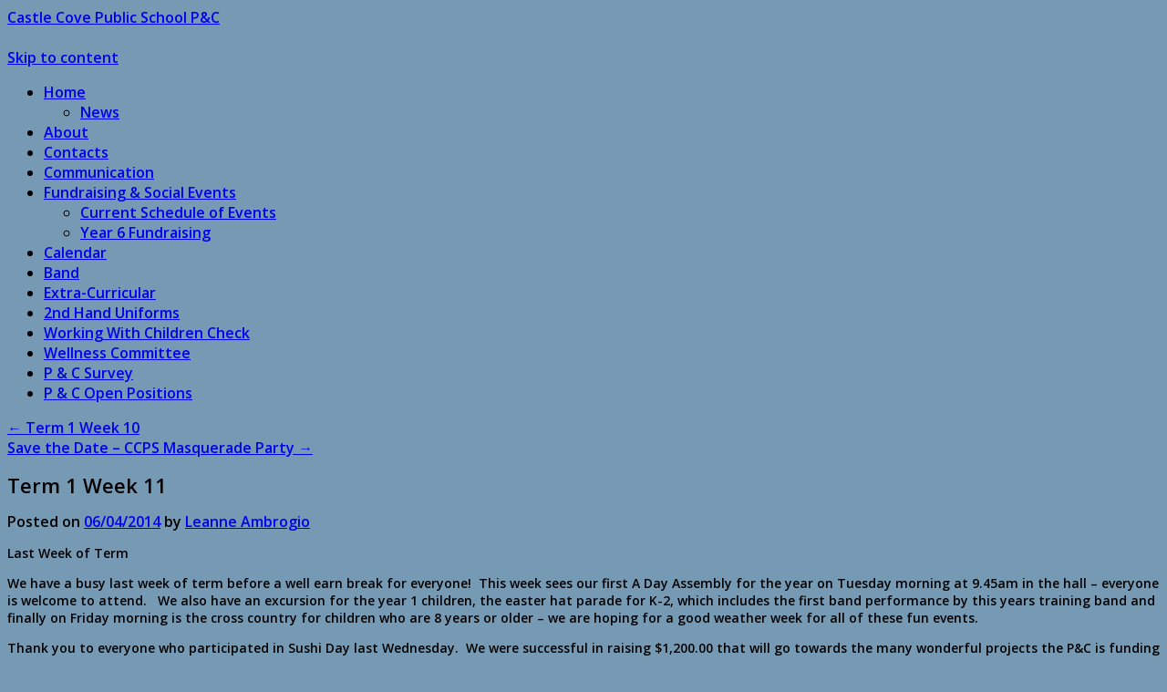

--- FILE ---
content_type: text/html; charset=UTF-8
request_url: http://ccpspandc.org/term-1-week-11/
body_size: 8613
content:
<!DOCTYPE html>
<html lang="en-US">
<head>
<meta charset="UTF-8" />
<title>Term 1 Week 11 | Castle Cove Public School P&amp;C</title>
<link rel="profile" href="http://gmpg.org/xfn/11" />
<link rel="stylesheet" type="text/css" media="all" href="http://ccpspandc.org/wp-content/themes/twentyten/style.css" />
<link rel="pingback" href="http://ccpspandc.org/xmlrpc.php" />
<link rel='dns-prefetch' href='//fonts.googleapis.com' />
<link rel='dns-prefetch' href='//maxcdn.bootstrapcdn.com' />
<link rel='dns-prefetch' href='//s.w.org' />
<link rel="alternate" type="application/rss+xml" title="Castle Cove Public School P&amp;C &raquo; Feed" href="http://ccpspandc.org/feed/" />
<link rel="alternate" type="application/rss+xml" title="Castle Cove Public School P&amp;C &raquo; Comments Feed" href="http://ccpspandc.org/comments/feed/" />
		<script type="text/javascript">
			window._wpemojiSettings = {"baseUrl":"https:\/\/s.w.org\/images\/core\/emoji\/13.0.0\/72x72\/","ext":".png","svgUrl":"https:\/\/s.w.org\/images\/core\/emoji\/13.0.0\/svg\/","svgExt":".svg","source":{"concatemoji":"http:\/\/ccpspandc.org\/wp-includes\/js\/wp-emoji-release.min.js?ver=5.5.17"}};
			!function(e,a,t){var n,r,o,i=a.createElement("canvas"),p=i.getContext&&i.getContext("2d");function s(e,t){var a=String.fromCharCode;p.clearRect(0,0,i.width,i.height),p.fillText(a.apply(this,e),0,0);e=i.toDataURL();return p.clearRect(0,0,i.width,i.height),p.fillText(a.apply(this,t),0,0),e===i.toDataURL()}function c(e){var t=a.createElement("script");t.src=e,t.defer=t.type="text/javascript",a.getElementsByTagName("head")[0].appendChild(t)}for(o=Array("flag","emoji"),t.supports={everything:!0,everythingExceptFlag:!0},r=0;r<o.length;r++)t.supports[o[r]]=function(e){if(!p||!p.fillText)return!1;switch(p.textBaseline="top",p.font="600 32px Arial",e){case"flag":return s([127987,65039,8205,9895,65039],[127987,65039,8203,9895,65039])?!1:!s([55356,56826,55356,56819],[55356,56826,8203,55356,56819])&&!s([55356,57332,56128,56423,56128,56418,56128,56421,56128,56430,56128,56423,56128,56447],[55356,57332,8203,56128,56423,8203,56128,56418,8203,56128,56421,8203,56128,56430,8203,56128,56423,8203,56128,56447]);case"emoji":return!s([55357,56424,8205,55356,57212],[55357,56424,8203,55356,57212])}return!1}(o[r]),t.supports.everything=t.supports.everything&&t.supports[o[r]],"flag"!==o[r]&&(t.supports.everythingExceptFlag=t.supports.everythingExceptFlag&&t.supports[o[r]]);t.supports.everythingExceptFlag=t.supports.everythingExceptFlag&&!t.supports.flag,t.DOMReady=!1,t.readyCallback=function(){t.DOMReady=!0},t.supports.everything||(n=function(){t.readyCallback()},a.addEventListener?(a.addEventListener("DOMContentLoaded",n,!1),e.addEventListener("load",n,!1)):(e.attachEvent("onload",n),a.attachEvent("onreadystatechange",function(){"complete"===a.readyState&&t.readyCallback()})),(n=t.source||{}).concatemoji?c(n.concatemoji):n.wpemoji&&n.twemoji&&(c(n.twemoji),c(n.wpemoji)))}(window,document,window._wpemojiSettings);
		</script>
		<style type="text/css">
img.wp-smiley,
img.emoji {
	display: inline !important;
	border: none !important;
	box-shadow: none !important;
	height: 1em !important;
	width: 1em !important;
	margin: 0 .07em !important;
	vertical-align: -0.1em !important;
	background: none !important;
	padding: 0 !important;
}
</style>
	<link rel='stylesheet' id='wpsc-theme-css-css'  href='http://ccpspandc.org/wp-content/themes/twentyten/wpsc-default.css?ver=3.15.1.855a4af6' type='text/css' media='all' />
<style id='wpsc-theme-css-inline-css' type='text/css'>

		/*
		* Default View Styling
		*/
		div.default_product_display div.textcol{
			margin-left: 106px !important;
			min-height: 96px;
			_height: 96px;
		}

		div.default_product_display  div.textcol div.imagecol{
			position:absolute;
			top:0px;
			left: 0px;
			margin-left: -106px !important;
		}

		div.default_product_display  div.textcol div.imagecol a img {
			width: 96px;
			height: 96px;
		}

		.wpsc_category_grid_item  {
			display:block;
			float:left;
			width: 0px;
			height: 0px;
		}
		.wpsc_category_grid_item  span{
			position:relative;
			top:10.444444444444px;
		}
		div.default_product_display div.item_no_image a  {
			width: 94px;
		}

		div.default_product_display .imagecol img.no-image, #content div.default_product_display .imagecol img.no-image {
			width: 96px;
			height: 96px;
        }

		
		/*
		* Single View Styling
		*/

		div.single_product_display div.item_no_image  {
			width: 126px;
			height: -2px;
		}
		div.single_product_display div.item_no_image a  {
			width: 126px;
		}

		div.single_product_display div.textcol{
			margin-left: 138px !important;
			min-height: 0px;
			_height: 0px;
		}


		div.single_product_display  div.textcol div.imagecol{
			position:absolute;

			margin-left: -138px !important;
		}

		div.single_product_display  div.textcol div.imagecol a img {
			width: 128px;
			height: 0px;
		}

	div#categorydisplay{
		display: block;
	}

	div#branddisplay{
		display: none;
	}

</style>
<link rel='stylesheet' id='wpsc-theme-css-compatibility-css'  href='http://ccpspandc.org/wp-content/themes/twentyten/compatibility.css?ver=3.15.1.855a4af6' type='text/css' media='all' />
<link rel='stylesheet' id='wp-block-library-css'  href='http://ccpspandc.org/wp-includes/css/dist/block-library/style.min.css?ver=5.5.17' type='text/css' media='all' />
<link rel='stylesheet' id='eme-jquery-ui-css-css'  href='http://ccpspandc.org/wp-content/plugins/events-made-easy/css/jquery-ui-theme-smoothness-1.11.3/jquery-ui.min.css?ver=5.5.17' type='text/css' media='all' />
<link rel='stylesheet' id='eme-jquery-ui-autocomplete-css'  href='http://ccpspandc.org/wp-content/plugins/events-made-easy/css/jquery.autocomplete.css?ver=5.5.17' type='text/css' media='all' />
<link rel='stylesheet' id='eme-jquery-select2-css-css'  href='http://ccpspandc.org/wp-content/plugins/events-made-easy/js/jquery-select2/select2-4.0.10/dist/css/select2.min.css?ver=5.5.17' type='text/css' media='all' />
<link rel='stylesheet' id='eme_stylesheet-css'  href='http://ccpspandc.org/wp-content/plugins/events-made-easy/css/eme.css?ver=5.5.17' type='text/css' media='all' />
<link rel='stylesheet' id='eme_stylesheet_extra-css'  href='http://ccpspandc.org/wp-content/themes/twentyten/eme.css?ver=5.5.17' type='text/css' media='all' />
<link rel='stylesheet' id='eme-leaflet-css-css'  href='http://ccpspandc.org/wp-content/plugins/events-made-easy/js/leaflet-1.5.1/leaflet.css?ver=5.5.17' type='text/css' media='all' />
<link rel='stylesheet' id='tt-easy-google-fonts-css'  href='http://fonts.googleapis.com/css?family=Open+Sans%3A800%2C600%2C300&#038;subset=all%2Clatin%2Clatin%2Call&#038;ver=5.5.17' type='text/css' media='all' />
<link rel='stylesheet' id='cff-css'  href='http://ccpspandc.org/wp-content/plugins/custom-facebook-feed/assets/css/cff-style.css?ver=2.18.3' type='text/css' media='all' />
<link rel='stylesheet' id='sb-font-awesome-css'  href='https://maxcdn.bootstrapcdn.com/font-awesome/4.7.0/css/font-awesome.min.css?ver=5.5.17' type='text/css' media='all' />
<script type='text/javascript' src='http://ccpspandc.org/wp-includes/js/jquery/jquery.js?ver=1.12.4-wp' id='jquery-core-js'></script>
<script type='text/javascript' id='wp-e-commerce-js-extra'>
/* <![CDATA[ */
var wpsc_vars = {"wpsc_ajax":{"ajaxurl":"\/wp-admin\/admin-ajax.php","spinner":"http:\/\/ccpspandc.org\/wp-admin\/images\/spinner.gif","no_quotes":"It appears that there are no shipping quotes for the shipping information provided.  Please check the information and try again.","ajax_get_cart_error":"There was a problem getting the current contents of the shopping cart.","slide_to_shipping_error":true},"base_url":"http:\/\/ccpspandc.org","WPSC_URL":"http:\/\/ccpspandc.org\/wp-content\/plugins\/wp-e-commerce","WPSC_IMAGE_URL":"http:\/\/ccpspandc.org\/wp-content\/uploads\/wpsc\/product_images\/","WPSC_CORE_IMAGES_URL":"http:\/\/ccpspandc.org\/wp-content\/plugins\/wp-e-commerce\/wpsc-core\/images","fileThickboxLoadingImage":"http:\/\/ccpspandc.org\/wp-content\/plugins\/wp-e-commerce\/wpsc-core\/images\/loadingAnimation.gif","msg_shipping_need_recalc":"Please click the <em>Calculate<\/em> button to refresh your shipping quotes, as your shipping information has been modified.","no_country_selected":"Please select a country","no_region_selected_format":"Please select a %s","no_region_label":"State\/Province","base_country":"AU","wpsc_country_AU_region_label":"State\/Province","wpsc_countries":{"AU":"Australia"},"wpsc_checkout_unique_name_to_form_id_map":{"parent-details":"wpsc_checkout_form_1","billingfirstname":"wpsc_checkout_form_2","billinglastname":"wpsc_checkout_form_3","billingemail":"wpsc_checkout_form_9","billingphone":"wpsc_checkout_form_18","billingaddress":"wpsc_checkout_form_4","billingcity":"wpsc_checkout_form_5","billingcountry":"wpsc_checkout_form_7","billingstate":"wpsc_checkout_form_6","billingpostcode":"wpsc_checkout_form_8"},"wpsc_checkout_item_active":{"parent-details":true,"billingfirstname":true,"billinglastname":true,"billingemail":true,"billingphone":true,"billingaddress":true,"billingcity":true,"billingcountry":true,"billingstate":true,"billingpostcode":true},"wpsc_checkout_item_required":{"parent-details":false,"billingfirstname":true,"billinglastname":true,"billingemail":true,"billingphone":true,"billingaddress":true,"billingcity":true,"billingcountry":true,"billingstate":true,"billingpostcode":true},"store_uses_shipping":""};
/* ]]> */
</script>
<script type='text/javascript' src='http://ccpspandc.org/wp-content/plugins/wp-e-commerce/wpsc-core/js/wp-e-commerce.js?ver=3.15.1.855a4af6' id='wp-e-commerce-js'></script>
<script type='text/javascript' src='http://ccpspandc.org/wp-content/plugins/wp-e-commerce/wpsc-core/js/user.js?ver=3.15.1855a4af6' id='wp-e-commerce-legacy-js'></script>
<script type='text/javascript' src='http://ccpspandc.org/wp-includes/js/jquery/ui/core.min.js?ver=1.11.4' id='jquery-ui-core-js'></script>
<script type='text/javascript' src='http://ccpspandc.org/wp-includes/js/jquery/ui/datepicker.min.js?ver=1.11.4' id='jquery-ui-datepicker-js'></script>
<script type='text/javascript' id='jquery-ui-datepicker-js-after'>
jQuery(document).ready(function(jQuery){jQuery.datepicker.setDefaults({"closeText":"Close","currentText":"Today","monthNames":["January","February","March","April","May","June","July","August","September","October","November","December"],"monthNamesShort":["Jan","Feb","Mar","Apr","May","Jun","Jul","Aug","Sep","Oct","Nov","Dec"],"nextText":"Next","prevText":"Previous","dayNames":["Sunday","Monday","Tuesday","Wednesday","Thursday","Friday","Saturday"],"dayNamesShort":["Sun","Mon","Tue","Wed","Thu","Fri","Sat"],"dayNamesMin":["S","M","T","W","T","F","S"],"dateFormat":"dd\/mm\/yy","firstDay":1,"isRTL":false});});
</script>
<script type='text/javascript' src='http://ccpspandc.org/wp-content/plugins/events-made-easy/js/jquery-select2/select2-4.0.10/dist/js/select2.min.js?ver=2.1.37' id='eme-select2-js'></script>
<script type='text/javascript' id='eme-basic-js-extra'>
/* <![CDATA[ */
var emebasic = {"translate_plugin_url":"http:\/\/ccpspandc.org\/wp-content\/plugins\/events-made-easy\/","translate_ajax_url":"http:\/\/ccpspandc.org\/wp-admin\/admin-ajax.php","translate_selectstate":"State","translate_selectcountry":"Country","translate_frontendnonce":"219e509bf4","translate_error":"An error has occurred","translate_clear":"Clear","translate_mailingpreferences":"Mailing preferences","translate_yessure":"Yes, I'm sure","translate_iwantmails":"I want to receive mails","translate_dateformat":"dd\/mm\/yy"};
/* ]]> */
</script>
<script type='text/javascript' defer="defer" src='http://ccpspandc.org/wp-content/plugins/events-made-easy/js/eme.js?ver=2.1.37' id='eme-basic-js'></script>
<script type='text/javascript' id='eme-client_clock_submit-js-extra'>
/* <![CDATA[ */
var emeclock = {"translate_ajax_url":"http:\/\/ccpspandc.org\/wp-admin\/admin-ajax.php"};
/* ]]> */
</script>
<script type='text/javascript' src='http://ccpspandc.org/wp-content/plugins/events-made-easy/js/client-clock.js?ver=2.1.37' id='eme-client_clock_submit-js'></script>
<link rel="https://api.w.org/" href="http://ccpspandc.org/wp-json/" /><link rel="alternate" type="application/json" href="http://ccpspandc.org/wp-json/wp/v2/posts/413" /><link rel="EditURI" type="application/rsd+xml" title="RSD" href="http://ccpspandc.org/xmlrpc.php?rsd" />
<link rel="wlwmanifest" type="application/wlwmanifest+xml" href="http://ccpspandc.org/wp-includes/wlwmanifest.xml" /> 
<link rel='prev' title='Term 1 Week 10' href='http://ccpspandc.org/term-1-week-10/' />
<link rel='next' title='Save the Date &#8211; CCPS Masquerade Party' href='http://ccpspandc.org/save-the-date-ccps-masquerade-party/' />
<meta name="generator" content="WordPress 5.5.17" />
<link rel="canonical" href="http://ccpspandc.org/term-1-week-11/" />
<link rel='shortlink' href='http://ccpspandc.org/?p=413' />
<link rel="alternate" type="application/json+oembed" href="http://ccpspandc.org/wp-json/oembed/1.0/embed?url=http%3A%2F%2Fccpspandc.org%2Fterm-1-week-11%2F" />
<link rel="alternate" type="text/xml+oembed" href="http://ccpspandc.org/wp-json/oembed/1.0/embed?url=http%3A%2F%2Fccpspandc.org%2Fterm-1-week-11%2F&#038;format=xml" />
<!-- Global site tag (gtag.js) - Google Analytics -->
<script async src="https://www.googletagmanager.com/gtag/js?id=UA-126030919-1"></script>
<script>
  window.dataLayer = window.dataLayer || [];
  function gtag(){dataLayer.push(arguments);}
  gtag('js', new Date());

  gtag('config', 'UA-126030919-1');
</script><link rel='alternate' type='application/rss+xml' title='Castle Cove Public School P&amp;C Product List RSS' href='http://ccpspandc.org?wpsc_action=rss'/><style type="text/css" id="custom-background-css">
body.custom-background { background-color: #779ab4; }
</style>
	<style id="tt-easy-google-font-styles" type="text/css">p { font-size: 14px; }
h1 { font-family: 'Open Sans'; font-size: 22px; font-style: normal; font-weight: 800; }
h2 { font-family: 'Open Sans'; font-size: 15px; font-style: normal; font-weight: 600; }
h3 { font-family: 'Open Sans'; font-size: 18px; font-style: normal; font-weight: 300; }
h4 { font-family: 'Open Sans'; font-size: 13px; font-style: normal; font-weight: 300; }
h5 { font-family: 'Open Sans'; font-style: normal; font-weight: 300; }
h6 { font-family: 'Open Sans'; font-style: normal; font-weight: 300; }
* { font-family: 'Open Sans'!important; font-style: normal!important; font-weight: 600!important; }
</style>	<!-- Fonts Plugin CSS - https://fontsplugin.com/ -->
	<style>
			</style>
	<!-- Fonts Plugin CSS -->
	</head>

<body class="post-template-default single single-post postid-413 single-format-standard custom-background">
<div id="wrapper" class="hfeed">
	<div id="header">
		<div id="masthead">
			<div id="branding" role="banner">
								<div id="site-title">
					<span>
						<a href="http://ccpspandc.org/" title="Castle Cove Public School P&amp;C" rel="home">Castle Cove Public School P&amp;C</a>
					</span>
				</div>
				<div id="site-description"></div>

										<img src="http://ccpspandc.org/wp-content/uploads/2020/01/cropped-Double-Header-CCPS-McGrath-v3.png" width="940" height="310" alt="" />
								</div><!-- #branding -->

			<div id="access" role="navigation">
			  				<div class="skip-link screen-reader-text"><a href="#content" title="Skip to content">Skip to content</a></div>
								<div class="menu-header"><ul id="menu-menu-1" class="menu"><li id="menu-item-63" class="menu-item menu-item-type-custom menu-item-object-custom menu-item-home menu-item-has-children menu-item-63"><a href="http://ccpspandc.org/">Home</a>
<ul class="sub-menu">
	<li id="menu-item-1287" class="menu-item menu-item-type-post_type menu-item-object-page menu-item-1287"><a href="http://ccpspandc.org/calendar/news/">News</a></li>
</ul>
</li>
<li id="menu-item-71" class="menu-item menu-item-type-post_type menu-item-object-page menu-item-home menu-item-71"><a href="http://ccpspandc.org/">About</a></li>
<li id="menu-item-70" class="menu-item menu-item-type-post_type menu-item-object-page menu-item-70"><a href="http://ccpspandc.org/contacts/">Contacts</a></li>
<li id="menu-item-207" class="menu-item menu-item-type-post_type menu-item-object-page menu-item-207"><a href="http://ccpspandc.org/communication/">Communication</a></li>
<li id="menu-item-68" class="menu-item menu-item-type-post_type menu-item-object-page menu-item-has-children menu-item-68"><a href="http://ccpspandc.org/forms/">Fundraising &#038; Social Events</a>
<ul class="sub-menu">
	<li id="menu-item-69" class="menu-item menu-item-type-post_type menu-item-object-page menu-item-69"><a href="http://ccpspandc.org/forms/events-2/">Current Schedule of Events</a></li>
	<li id="menu-item-164" class="menu-item menu-item-type-post_type menu-item-object-page menu-item-164"><a href="http://ccpspandc.org/year-6-fundraising/">Year 6 Fundraising</a></li>
</ul>
</li>
<li id="menu-item-134" class="menu-item menu-item-type-post_type menu-item-object-page menu-item-134"><a href="http://ccpspandc.org/calendar/">Calendar</a></li>
<li id="menu-item-150" class="menu-item menu-item-type-post_type menu-item-object-page menu-item-150"><a href="http://ccpspandc.org/band/">Band</a></li>
<li id="menu-item-213" class="menu-item menu-item-type-post_type menu-item-object-page menu-item-213"><a href="http://ccpspandc.org/extra-curricular/">Extra-Curricular</a></li>
<li id="menu-item-323" class="menu-item menu-item-type-post_type menu-item-object-page menu-item-323"><a href="http://ccpspandc.org/2nd-hand-uniforms/">2nd Hand Uniforms</a></li>
<li id="menu-item-2574" class="menu-item menu-item-type-post_type menu-item-object-page menu-item-2574"><a href="http://ccpspandc.org/working-with-children-check/">Working With Children Check</a></li>
<li id="menu-item-2590" class="menu-item menu-item-type-post_type menu-item-object-page menu-item-2590"><a href="http://ccpspandc.org/wellbeing-workgroup/">Wellness Committee</a></li>
<li id="menu-item-3038" class="menu-item menu-item-type-post_type menu-item-object-page menu-item-3038"><a href="http://ccpspandc.org/p-c-survey/">P &#038; C Survey</a></li>
<li id="menu-item-3042" class="menu-item menu-item-type-post_type menu-item-object-page menu-item-3042"><a href="http://ccpspandc.org/p-c-open-positions/">P &#038; C Open Positions</a></li>
</ul></div>			</div><!-- #access -->
		</div><!-- #masthead -->
	</div><!-- #header -->

	<div id="main">

		<div id="container">
			<div id="content" role="main">

			

				<div id="nav-above" class="navigation">
					<div class="nav-previous"><a href="http://ccpspandc.org/term-1-week-10/" rel="prev"><span class="meta-nav">&larr;</span> Term 1 Week 10</a></div>
					<div class="nav-next"><a href="http://ccpspandc.org/save-the-date-ccps-masquerade-party/" rel="next">Save the Date &#8211; CCPS Masquerade Party <span class="meta-nav">&rarr;</span></a></div>
				</div><!-- #nav-above -->

				<div id="post-413" class="post-413 post type-post status-publish format-standard hentry category-weekly">
					<h1 class="entry-title">Term 1 Week 11</h1>

					<div class="entry-meta">
						<span class="meta-prep meta-prep-author">Posted on</span> <a href="http://ccpspandc.org/term-1-week-11/" title="10:31 pm" rel="bookmark"><span class="entry-date">06/04/2014</span></a> <span class="meta-sep">by</span> <span class="author vcard"><a class="url fn n" href="http://ccpspandc.org/author/leanne/" title="View all posts by Leanne Ambrogio">Leanne Ambrogio</a></span>					</div><!-- .entry-meta -->

					<div class="entry-content">
						<p>Last Week of Term</p>
<p>We have a busy last week of term before a well earn break for everyone!  This week sees our first A Day Assembly for the year on Tuesday morning at 9.45am in the hall &#8211; everyone is welcome to attend.   We also have an excursion for the year 1 children, the easter hat parade for K-2, which includes the first band performance by this years training band and finally on Friday morning is the cross country for children who are 8 years or older &#8211; we are hoping for a good weather week for all of these fun events.</p>
<p>Thank you to everyone who participated in Sushi Day last Wednesday.  We were successful in raising $1,200.00 that will go towards the many wonderful projects the P&amp;C is funding this year.  Many thanks to my team of mums and dads who came along on Wednesday to help distribute the sushi.</p>
<p>Receipts for any P&amp;C fee payments made to date are being sent out this week so please keep a look out for the note in your child&#8217;s bag.  Our growing fundraising total for 2014 can be found on the homepage of the website &#8211; this total includes all monies raised via fee contributions and in school fundraising events!</p>
<p>It is now time to SAVE THE DATE for our major social and fundraising event for the year on SATURDAY 24TH MAY &#8211; the CCPS Masquerade Party.   Once again we will have the amazing band &#8220;Big Toy&#8221; entertaining us for an evening of dancing and socialising.  Invitations with all the details will be emailed soon!   The P&amp;C have decided to move our Spring Fair to being a bi-annual event with our next fair being scheduled for September 2015, making the Masquerade Party our MAJOR EVENT for 2014!    We hope you will join us for this night of fun to show your support!</p>
<p>A final reminder also to make a regular check on the Communication Page of the Website where we list year specific info that you may be interested in.</p>
<p>Have a fantastic school holiday break and we look forward to seeing everyone back at school on Tuesday 29th April.</p>
											</div><!-- .entry-content -->


					<div class="entry-utility">
						This entry was posted in <a href="http://ccpspandc.org/category/weekly/" rel="category tag">Weekly update</a>. Bookmark the <a href="http://ccpspandc.org/term-1-week-11/" title="Permalink to Term 1 Week 11" rel="bookmark">permalink</a>.											</div><!-- .entry-utility -->
				</div><!-- #post-## -->

				<div id="nav-below" class="navigation">
					<div class="nav-previous"><a href="http://ccpspandc.org/term-1-week-10/" rel="prev"><span class="meta-nav">&larr;</span> Term 1 Week 10</a></div>
					<div class="nav-next"><a href="http://ccpspandc.org/save-the-date-ccps-masquerade-party/" rel="next">Save the Date &#8211; CCPS Masquerade Party <span class="meta-nav">&rarr;</span></a></div>
				</div><!-- #nav-below -->

				
			<div id="comments">




</div><!-- #comments -->


			</div><!-- #content -->
		</div><!-- #container -->


		<div id="primary" class="widget-area" role="complementary">
			<ul class="xoxo">

<li id="text-6" class="widget-container widget_text"><h3 class="widget-title">CCPS School Events</h3>			<div class="textwidget"><p>&nbsp;</p>
<p><a href="https://events.humanitix.com/2022-ccps-year-6-graduation"><b>Year 6 Graduation Dinner</b></a></p>
</div>
		</li><li id="search-2" class="widget-container widget_search"><h3 class="widget-title">Find something</h3><form role="search" method="get" id="searchform" class="searchform" action="http://ccpspandc.org/">
				<div>
					<label class="screen-reader-text" for="s">Search for:</label>
					<input type="text" value="" name="s" id="s" />
					<input type="submit" id="searchsubmit" value="Search" />
				</div>
			</form></li><li id="text-4" class="widget-container widget_text">			<div class="textwidget"><a href="https://www.facebook.com/pages/Castle-Cove-Public-School-PC/837906486280200"><img src="http://ccpspandc.org/wp-content/uploads/2015/03/find-us-on-facebook.jpg"height="45" width="130"></img></a></div>
		</li><li id="wpsc_shopping_cart-3" class="widget-container widget_wpsc_shopping_cart"><h3 class="widget-title">Shopping Cart <a href="#" onclick="return shopping_cart_collapser()" id="fancy_collapser_link"><img src="http://ccpspandc.org/wp-content/plugins/wp-e-commerce/wpsc-core/images/plus.png" title="" alt="" id="fancy_collapser" /></a></h3><div id="sliding_cart" class="shopping-cart-wrapper">				<div class="wpsc_cart_loading"><p>Loading...</p></div>
				</div></li>			</ul>
		</div><!-- #primary .widget-area -->


		<div id="secondary" class="widget-area" role="complementary">
			<ul class="xoxo">
				<li id="text-5" class="widget-container widget_text"><h3 class="widget-title">Remember me</h3>			<div class="textwidget"><a href="http://ccpspandc.org/wp-login.php">Login</a></div>
		</li>			</ul>
		</div><!-- #secondary .widget-area -->

	</div><!-- #main -->

	<div id="footer" role="contentinfo">
		<div id="colophon">



			<div id="site-info">
				<a href="http://ccpspandc.org/" title="Castle Cove Public School P&amp;C" rel="home">
					Castle Cove Public School P&amp;C				</a>
			</div><!-- #site-info -->

			<div id="site-generator">
								<a href="http://wordpress.org/" title="Semantic Personal Publishing Platform">Proudly powered by WordPress.</a>
			</div><!-- #site-generator -->

		</div><!-- #colophon -->
	</div><!-- #footer -->

</div><!-- #wrapper -->

<!-- Custom Facebook Feed JS -->
<script type="text/javascript">
var cfflinkhashtags = "true";
</script>
<script type='text/javascript' src='http://ccpspandc.org/wp-includes/js/jquery/ui/widget.min.js?ver=1.11.4' id='jquery-ui-widget-js'></script>
<script type='text/javascript' src='http://ccpspandc.org/wp-includes/js/jquery/ui/mouse.min.js?ver=1.11.4' id='jquery-ui-mouse-js'></script>
<script type='text/javascript' src='http://ccpspandc.org/wp-includes/js/jquery/ui/resizable.min.js?ver=1.11.4' id='jquery-ui-resizable-js'></script>
<script type='text/javascript' src='http://ccpspandc.org/wp-includes/js/jquery/ui/draggable.min.js?ver=1.11.4' id='jquery-ui-draggable-js'></script>
<script type='text/javascript' src='http://ccpspandc.org/wp-includes/js/jquery/ui/button.min.js?ver=1.11.4' id='jquery-ui-button-js'></script>
<script type='text/javascript' src='http://ccpspandc.org/wp-includes/js/jquery/ui/position.min.js?ver=1.11.4' id='jquery-ui-position-js'></script>
<script type='text/javascript' src='http://ccpspandc.org/wp-includes/js/jquery/ui/dialog.min.js?ver=1.11.4' id='jquery-ui-dialog-js'></script>
<script type='text/javascript' src='http://ccpspandc.org/wp-content/plugins/social-polls-by-opinionstage/public/js/shortcodes.js?ver=19.7.5' id='opinionstage-shortcodes-js'></script>
<script type='text/javascript' src='http://ccpspandc.org/wp-content/plugins/custom-facebook-feed/assets/js/cff-scripts.js?ver=2.18.3' id='cffscripts-js'></script>
<script type='text/javascript' src='http://ccpspandc.org/wp-includes/js/wp-embed.min.js?ver=5.5.17' id='wp-embed-js'></script>
</body>
</html>

<!-- Page generated by LiteSpeed Cache 3.6.2 on 2026-01-18 08:34:54 -->